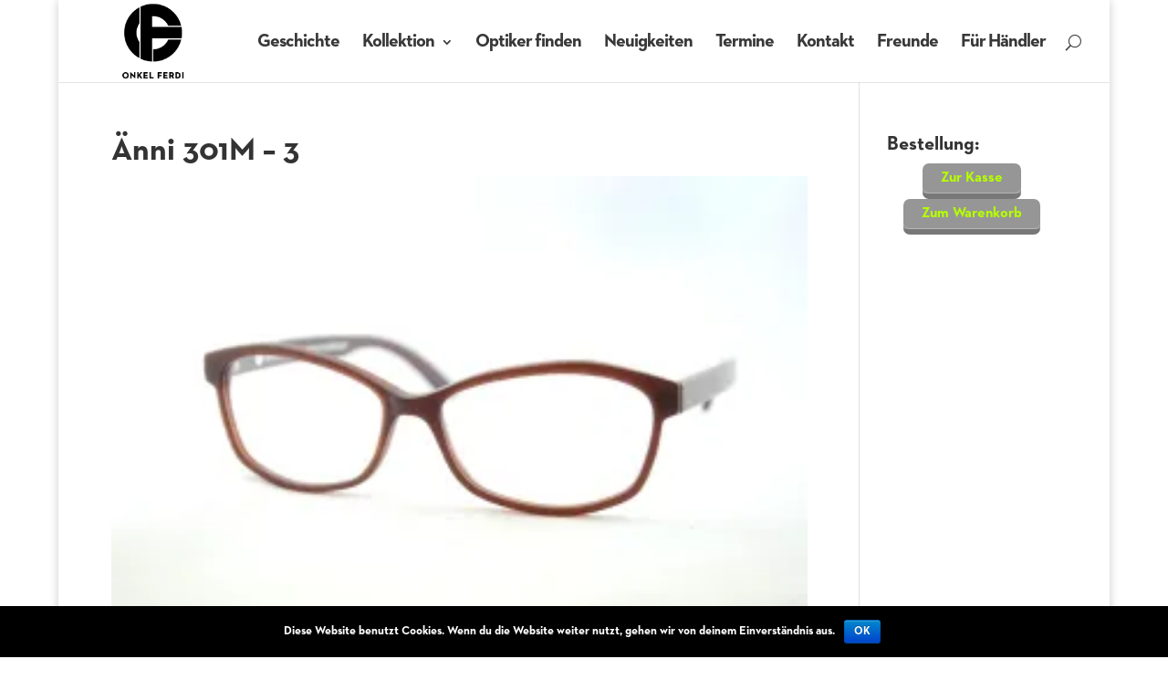

--- FILE ---
content_type: text/html; charset=UTF-8
request_url: https://onkel-ferdi.de/aenni-301m-3/
body_size: 9566
content:
<!DOCTYPE html>
<!--[if IE 6]>
<html id="ie6" lang="de" prefix="og: http://ogp.me/ns#">
<![endif]-->
<!--[if IE 7]>
<html id="ie7" lang="de" prefix="og: http://ogp.me/ns#">
<![endif]-->
<!--[if IE 8]>
<html id="ie8" lang="de" prefix="og: http://ogp.me/ns#">
<![endif]-->
<!--[if !(IE 6) | !(IE 7) | !(IE 8)  ]><!-->
<html lang="de" prefix="og: http://ogp.me/ns#">
<!--<![endif]-->
<head>
	<meta charset="UTF-8" />
			
	<meta http-equiv="X-UA-Compatible" content="IE=edge">
	<link rel="pingback" href="https://onkel-ferdi.de/xmlrpc.php" />

		<!--[if lt IE 9]>
	<script src="https://onkel-ferdi.de/wp-content/themes/Divi/js/html5.js" type="text/javascript"></script>
	<![endif]-->

	<script type="text/javascript">
		document.documentElement.className = 'js';
	</script>

	<script>var et_site_url='https://onkel-ferdi.de';var et_post_id='27817';function et_core_page_resource_fallback(a,b){"undefined"===typeof b&&(b=a.sheet.cssRules&&0===a.sheet.cssRules.length);b&&(a.onerror=null,a.onload=null,a.href?a.href=et_site_url+"/?et_core_page_resource="+a.id+et_post_id:a.src&&(a.src=et_site_url+"/?et_core_page_resource="+a.id+et_post_id))}
</script><title>Änni 301M - 3 - Onkel Ferdi</title>

<!-- This site is optimized with the Yoast SEO plugin v11.0 - https://yoast.com/wordpress/plugins/seo/ -->
<link rel="canonical" href="https://onkel-ferdi.de/aenni-301m-3/" />
<meta property="og:locale" content="de_DE" />
<meta property="og:type" content="article" />
<meta property="og:title" content="Änni 301M - 3 - Onkel Ferdi" />
<meta property="og:url" content="https://onkel-ferdi.de/aenni-301m-3/" />
<meta property="og:site_name" content="Onkel Ferdi" />
<meta property="og:image" content="https://onkel-ferdi.de/wp-content/uploads/2017/06/Änni-301M-3-1024x678.jpg" />
<meta property="og:image:secure_url" content="https://onkel-ferdi.de/wp-content/uploads/2017/06/Änni-301M-3-1024x678.jpg" />
<meta property="og:image:width" content="1024" />
<meta property="og:image:height" content="678" />
<meta name="twitter:card" content="summary" />
<meta name="twitter:title" content="Änni 301M - 3 - Onkel Ferdi" />
<meta name="twitter:image" content="https://onkel-ferdi.de/wp-content/uploads/2017/06/Änni-301M-3.jpg" />
<script type='application/ld+json' class='yoast-schema-graph yoast-schema-graph--main'>{"@context":"https://schema.org","@graph":[{"@type":"WebSite","@id":"https://onkel-ferdi.de/#website","url":"https://onkel-ferdi.de/","name":"Onkel Ferdi","publisher":{"@id":"https://onkel-ferdi.de/#organization"},"potentialAction":{"@type":"SearchAction","target":"https://onkel-ferdi.de/?s={search_term_string}","query-input":"required name=search_term_string"}},{"@type":"WebPage","@id":"https://onkel-ferdi.de/aenni-301m-3/#webpage","url":"https://onkel-ferdi.de/aenni-301m-3/","inLanguage":"de","name":"\u00c4nni 301M - 3 - Onkel Ferdi","isPartOf":{"@id":"https://onkel-ferdi.de/#website"},"datePublished":"2017-06-03T04:33:08+00:00","dateModified":"2017-06-03T04:33:08+00:00"}]}</script>
<!-- / Yoast SEO plugin. -->

<link rel='dns-prefetch' href='//s0.wp.com' />
<link rel='dns-prefetch' href='//secure.gravatar.com' />
<link rel='dns-prefetch' href='//fonts.googleapis.com' />
<link rel='dns-prefetch' href='//s.w.org' />
<link rel="alternate" type="application/rss+xml" title="Onkel Ferdi &raquo; Feed" href="https://onkel-ferdi.de/feed/" />
<link rel="alternate" type="application/rss+xml" title="Onkel Ferdi &raquo; Kommentar-Feed" href="https://onkel-ferdi.de/comments/feed/" />
<link rel="alternate" type="application/rss+xml" title="Onkel Ferdi &raquo; Änni 301M &#8211; 3 Kommentar-Feed" href="https://onkel-ferdi.de/feed/?attachment_id=27817" />
		<script type="text/javascript">
			window._wpemojiSettings = {"baseUrl":"https:\/\/s.w.org\/images\/core\/emoji\/11\/72x72\/","ext":".png","svgUrl":"https:\/\/s.w.org\/images\/core\/emoji\/11\/svg\/","svgExt":".svg","source":{"concatemoji":"https:\/\/onkel-ferdi.de\/wp-includes\/js\/wp-emoji-release.min.js?ver=4.9.26"}};
			!function(e,a,t){var n,r,o,i=a.createElement("canvas"),p=i.getContext&&i.getContext("2d");function s(e,t){var a=String.fromCharCode;p.clearRect(0,0,i.width,i.height),p.fillText(a.apply(this,e),0,0);e=i.toDataURL();return p.clearRect(0,0,i.width,i.height),p.fillText(a.apply(this,t),0,0),e===i.toDataURL()}function c(e){var t=a.createElement("script");t.src=e,t.defer=t.type="text/javascript",a.getElementsByTagName("head")[0].appendChild(t)}for(o=Array("flag","emoji"),t.supports={everything:!0,everythingExceptFlag:!0},r=0;r<o.length;r++)t.supports[o[r]]=function(e){if(!p||!p.fillText)return!1;switch(p.textBaseline="top",p.font="600 32px Arial",e){case"flag":return s([55356,56826,55356,56819],[55356,56826,8203,55356,56819])?!1:!s([55356,57332,56128,56423,56128,56418,56128,56421,56128,56430,56128,56423,56128,56447],[55356,57332,8203,56128,56423,8203,56128,56418,8203,56128,56421,8203,56128,56430,8203,56128,56423,8203,56128,56447]);case"emoji":return!s([55358,56760,9792,65039],[55358,56760,8203,9792,65039])}return!1}(o[r]),t.supports.everything=t.supports.everything&&t.supports[o[r]],"flag"!==o[r]&&(t.supports.everythingExceptFlag=t.supports.everythingExceptFlag&&t.supports[o[r]]);t.supports.everythingExceptFlag=t.supports.everythingExceptFlag&&!t.supports.flag,t.DOMReady=!1,t.readyCallback=function(){t.DOMReady=!0},t.supports.everything||(n=function(){t.readyCallback()},a.addEventListener?(a.addEventListener("DOMContentLoaded",n,!1),e.addEventListener("load",n,!1)):(e.attachEvent("onload",n),a.attachEvent("onreadystatechange",function(){"complete"===a.readyState&&t.readyCallback()})),(n=t.source||{}).concatemoji?c(n.concatemoji):n.wpemoji&&n.twemoji&&(c(n.twemoji),c(n.wpemoji)))}(window,document,window._wpemojiSettings);
		</script>
		<meta content="Divi v.3.0.67" name="generator"/><style type="text/css">
img.wp-smiley,
img.emoji {
	display: inline !important;
	border: none !important;
	box-shadow: none !important;
	height: 1em !important;
	width: 1em !important;
	margin: 0 .07em !important;
	vertical-align: -0.1em !important;
	background: none !important;
	padding: 0 !important;
}
</style>
<link rel='stylesheet' id='cookie-notice-front-css'  href='https://onkel-ferdi.de/wp-content/plugins/cookie-notice/css/front.min.css?ver=4.9.26' type='text/css' media='all' />
<link rel='stylesheet' id='uaf_client_css-css'  href='https://onkel-ferdi.de/wp-content/uploads/useanyfont/uaf.css?ver=1556528335' type='text/css' media='all' />
<link rel='stylesheet' id='ffwd_frontend-css'  href='https://onkel-ferdi.de/wp-content/plugins/wd-facebook-feed/css/ffwd_frontend.css?ver=1.1.8' type='text/css' media='all' />
<link rel='stylesheet' id='ffwd_font-awesome-css'  href='https://onkel-ferdi.de/wp-content/plugins/wd-facebook-feed/css/font-awesome/font-awesome.css?ver=4.4.0' type='text/css' media='all' />
<link rel='stylesheet' id='ffwd_mCustomScrollbar-css'  href='https://onkel-ferdi.de/wp-content/plugins/wd-facebook-feed/css/jquery.mCustomScrollbar.css?ver=1.1.8' type='text/css' media='all' />
<link rel='stylesheet' id='woocommerce-layout-css'  href='https://onkel-ferdi.de/wp-content/plugins/woocommerce/assets/css/woocommerce-layout.css?ver=3.6.7' type='text/css' media='all' />
<link rel='stylesheet' id='woocommerce-smallscreen-css'  href='https://onkel-ferdi.de/wp-content/plugins/woocommerce/assets/css/woocommerce-smallscreen.css?ver=3.6.7' type='text/css' media='only screen and (max-width: 768px)' />
<link rel='stylesheet' id='woocommerce-general-css'  href='https://onkel-ferdi.de/wp-content/plugins/woocommerce/assets/css/woocommerce.css?ver=3.6.7' type='text/css' media='all' />
<style id='woocommerce-inline-inline-css' type='text/css'>
.woocommerce form .form-row .required { visibility: visible; }
</style>
<link rel='stylesheet' id='wpsl-styles-css'  href='https://onkel-ferdi.de/wp-content/plugins/wp-store-locator/css/styles.min.css?ver=2.2.22' type='text/css' media='all' />
<link rel='stylesheet' id='et_monarch-css-css'  href='https://onkel-ferdi.de/wp-content/plugins/monarch/css/style.css?ver=1.4.12' type='text/css' media='all' />
<link rel='stylesheet' id='et-gf-open-sans-css'  href='https://fonts.googleapis.com/css?family=Open+Sans:400,700' type='text/css' media='all' />
<link rel='stylesheet' id='divi-fonts-css'  href='https://fonts.googleapis.com/css?family=Open+Sans:300italic,400italic,600italic,700italic,800italic,400,300,600,700,800&#038;subset=latin,latin-ext' type='text/css' media='all' />
<link rel='stylesheet' id='divi-style-css'  href='https://onkel-ferdi.de/wp-content/themes/Divi/style.css?ver=3.0.67' type='text/css' media='all' />
<link rel='stylesheet' id='wp-members-css'  href='https://onkel-ferdi.de/wp-content/plugins/wp-members/css/generic-no-float.css?ver=3.2.6.1' type='text/css' media='all' />
<!-- Inline jetpack_facebook_likebox -->
<style id='jetpack_facebook_likebox-inline-css' type='text/css'>
.widget_facebook_likebox {
	overflow: hidden;
}

</style>
<link rel='stylesheet' id='et_lb_modules-css'  href='https://onkel-ferdi.de/wp-content/plugins/elegantbuilder/style.css?ver=2.4' type='text/css' media='all' />
<link rel='stylesheet' id='woocommerce-gzd-layout-css'  href='//onkel-ferdi.de/wp-content/plugins/woocommerce-germanized/assets/css/woocommerce-gzd-layout.min.css?ver=2.2.12' type='text/css' media='all' />
<style id='woocommerce-gzd-layout-inline-css' type='text/css'>
.woocommerce-checkout .shop_table { background-color: #eeeeee; } p.woocommerce-shipping-destination { display: none; }
</style>
<link rel='stylesheet' id='dashicons-css'  href='https://onkel-ferdi.de/wp-includes/css/dashicons.min.css?ver=4.9.26' type='text/css' media='all' />
<link rel='stylesheet' id='svi-frontend-css'  href='https://onkel-ferdi.de/wp-content/plugins/smart-variations-images/assets/css/frontend.css?ver=4.0.24' type='text/css' media='all' />
<link rel='stylesheet' id='surbma-divi-extra-styles-css'  href='https://onkel-ferdi.de/wp-content/plugins/surbma-divi-extras/css/surbma-divi-extras.css?ver=3.2.2' type='text/css' media='all' />
<style id='surbma-divi-extra-styles-inline-css' type='text/css'>
#main-header .featured-menu a,#main-header .featured-menu a:hover{background-color:#b5ff00 !important;}@media only screen and (min-width:981px){body.et_header_style_left #et-top-navigation{padding-top:23px;}#main-header:not(.et-fixed-header) #top-menu .featured-menu>a{margin-bottom:23px;}body.et_header_style_left .et-fixed-header #et-top-navigation{margin:43px 0;}}@media all and (max-width:980px){.et_header_style_left #logo, .et_header_style_split #logo {max-height:100%;}}
</style>
<link rel='stylesheet' id='jetpack_css-css'  href='https://onkel-ferdi.de/wp-content/plugins/jetpack/css/jetpack.css?ver=5.7.5' type='text/css' media='all' />
<script type='text/javascript' src='https://onkel-ferdi.de/wp-includes/js/jquery/jquery.js?ver=1.12.4'></script>
<script type='text/javascript' src='https://onkel-ferdi.de/wp-includes/js/jquery/jquery-migrate.min.js?ver=1.4.1'></script>
<script type='text/javascript'>
/* <![CDATA[ */
var cnArgs = {"ajaxurl":"https:\/\/onkel-ferdi.de\/wp-admin\/admin-ajax.php","hideEffect":"fade","onScroll":"","onScrollOffset":"100","onClick":"","cookieName":"cookie_notice_accepted","cookieValue":"true","cookieTime":"2592000","cookiePath":"\/","cookieDomain":"","redirection":"","cache":"1","refuse":"no","revoke_cookies":"0","revoke_cookies_opt":"automatic","secure":"1"};
/* ]]> */
</script>
<script type='text/javascript' src='https://onkel-ferdi.de/wp-content/plugins/cookie-notice/js/front.min.js?ver=1.2.49'></script>
<script type='text/javascript'>
/* <![CDATA[ */
var ffwd_frontend_text = {"comment_reply":"Antworten","view":"Siehe","more_comments":"weitere Kommentare","year":"Jahr","years":"Jahre","hour":"Stunde","hours":"Std.","months":"Monaten","month":"Monat","weeks":"Wochen","week":"Woche","days":"Tage","day":"Tag","minutes":"Protokoll","minute":"Minute","seconds":"Sekunden","second":"zweite","ago":"vor","ajax_url":"https:\/\/onkel-ferdi.de\/wp-admin\/admin-ajax.php","and":"und","others":"andere"};
/* ]]> */
</script>
<script type='text/javascript' src='https://onkel-ferdi.de/wp-content/plugins/wd-facebook-feed/js/ffwd_frontend.js?ver=1.1.8'></script>
<script type='text/javascript' src='https://onkel-ferdi.de/wp-content/plugins/wd-facebook-feed/js/jquery.mobile.js?ver=1.1.8'></script>
<script type='text/javascript' src='https://onkel-ferdi.de/wp-content/plugins/wd-facebook-feed/js/jquery.mCustomScrollbar.concat.min.js?ver=1.1.8'></script>
<script type='text/javascript' src='https://onkel-ferdi.de/wp-content/plugins/wd-facebook-feed/js/jquery.fullscreen-0.4.1.js?ver=0.4.1'></script>
<script type='text/javascript'>
/* <![CDATA[ */
var ffwd_objectL10n = {"ffwd_field_required":"field is required.","ffwd_mail_validation":"This is not a valid email address.","ffwd_search_result":"There are no images matching your search."};
/* ]]> */
</script>
<script type='text/javascript' src='https://onkel-ferdi.de/wp-content/plugins/wd-facebook-feed/js/ffwd_gallery_box.js?ver=1.1.8'></script>
<link rel='https://api.w.org/' href='https://onkel-ferdi.de/wp-json/' />
<link rel="EditURI" type="application/rsd+xml" title="RSD" href="https://onkel-ferdi.de/xmlrpc.php?rsd" />
<link rel="wlwmanifest" type="application/wlwmanifest+xml" href="https://onkel-ferdi.de/wp-includes/wlwmanifest.xml" /> 
<meta name="generator" content="WordPress 4.9.26" />
<meta name="generator" content="WooCommerce 3.6.7" />
<link rel='shortlink' href='https://wp.me/a89iAz-7eF' />
<link rel="alternate" type="application/json+oembed" href="https://onkel-ferdi.de/wp-json/oembed/1.0/embed?url=https%3A%2F%2Fonkel-ferdi.de%2Faenni-301m-3%2F" />
<link rel="alternate" type="text/xml+oembed" href="https://onkel-ferdi.de/wp-json/oembed/1.0/embed?url=https%3A%2F%2Fonkel-ferdi.de%2Faenni-301m-3%2F&#038;format=xml" />
<style type="text/css" id="et-social-custom-css">
				
			</style>
<link rel='dns-prefetch' href='//i0.wp.com'/>
<link rel='dns-prefetch' href='//i1.wp.com'/>
<link rel='dns-prefetch' href='//i2.wp.com'/>
<style type='text/css'>img#wpstats{display:none}</style><meta name="viewport" content="width=device-width, initial-scale=1.0, maximum-scale=1.0, user-scalable=0" />	<noscript><style>.woocommerce-product-gallery{ opacity: 1 !important; }</style></noscript>
	<!-- Piwik -->
<script type="text/javascript">
  var _paq = _paq || [];
  // tracker methods like "setCustomDimension" should be called before "trackPageView"
  _paq.push(["setDocumentTitle", document.domain + "/" + document.title]);
  _paq.push(["setCookieDomain", "*.onkel-ferdi.de"]);
  _paq.push(['trackPageView']);
  _paq.push(['enableLinkTracking']);
  (function() {
    var u="//piwik.klickandeasy.de/";
    _paq.push(['setTrackerUrl', u+'piwik.php']);
    _paq.push(['setSiteId', '7']);
    var d=document, g=d.createElement('script'), s=d.getElementsByTagName('script')[0];
    g.type='text/javascript'; g.async=true; g.defer=true; g.src=u+'piwik.js'; s.parentNode.insertBefore(g,s);
  })();
</script>
<noscript><p><img src="//piwik.klickandeasy.de/piwik.php?idsite=7&rec=1" style="border:0;" alt="" /></p></noscript>
<!-- End Piwik Code --><style type="text/css" id="custom-background-css">
body.custom-background { background-color: #ffffff; }
</style>
<!-- Piwik -->
<script type="text/javascript">
  var _paq = _paq || [];
  // tracker methods like "setCustomDimension" should be called before "trackPageView"
  _paq.push(['trackPageView']);
_paq.push(['trackAllContentImpressions']);
  _paq.push(['enableLinkTracking']);
  (function() {
    var u="//piwik.klickandeasy.de/";
    _paq.push(['setTrackerUrl', u+'piwik.php']);
    _paq.push(['setSiteId', '7']);
    var d=document, g=d.createElement('script'), s=d.getElementsByTagName('script')[0];
    g.type='text/javascript'; g.async=true; g.defer=true; g.src=u+'piwik.js'; s.parentNode.insertBefore(g,s);
  })();
</script>
<!-- End Piwik Code --><link rel="icon" href="https://i0.wp.com/onkel-ferdi.de/wp-content/uploads/2016/12/cropped-OF-Logo_bk_842_595.png?fit=32%2C32&#038;ssl=1" sizes="32x32" />
<link rel="icon" href="https://i0.wp.com/onkel-ferdi.de/wp-content/uploads/2016/12/cropped-OF-Logo_bk_842_595.png?fit=192%2C192&#038;ssl=1" sizes="192x192" />
<link rel="apple-touch-icon-precomposed" href="https://i0.wp.com/onkel-ferdi.de/wp-content/uploads/2016/12/cropped-OF-Logo_bk_842_595.png?fit=180%2C180&#038;ssl=1" />
<meta name="msapplication-TileImage" content="https://i0.wp.com/onkel-ferdi.de/wp-content/uploads/2016/12/cropped-OF-Logo_bk_842_595.png?fit=270%2C270&#038;ssl=1" />
<link rel="stylesheet" id="et-divi-customizer-global-cached-inline-styles" href="https://onkel-ferdi.de/wp-content/cache/et/global/et-divi-customizer-global-1768717938447.min.css" onerror="et_core_page_resource_fallback(this, true)" onload="et_core_page_resource_fallback(this)" /></head>
<body class="attachment attachment-template-default single single-attachment postid-27817 attachmentid-27817 attachment-jpeg custom-background cookies-not-set et_divi_builder woocommerce-no-js et_monarch et_pb_button_helper_class et_fullwidth_nav et_non_fixed_nav et_boxed_layout et_show_nav osx et_pb_gutters3 et_primary_nav_dropdown_animation_flip et_secondary_nav_dropdown_animation_fade et_pb_footer_columns4 et_header_style_left et_right_sidebar et_divi_theme">
	<div id="page-container">

	
	
		<header id="main-header" data-height-onload="75">
			<div class="container clearfix et_menu_container">
							<div class="logo_container">
					<span class="logo_helper"></span>
					<a href="https://onkel-ferdi.de/">
						<img src="https://onkel-ferdi.de/wp-content/uploads/2016/12/of_logo_blk_200-1.png" alt="Onkel Ferdi" id="logo" data-height-percentage="100" />
					</a>
				</div>
				<div id="et-top-navigation" data-height="75" data-fixed-height="115">
											<nav id="top-menu-nav">
						<ul id="top-menu" class="nav"><li id="menu-item-69" class="menu-item menu-item-type-post_type menu-item-object-page menu-item-69"><a href="https://onkel-ferdi.de/geschichte/">Geschichte</a></li>
<li id="menu-item-29021" class="menu-item menu-item-type-custom menu-item-object-custom menu-item-has-children menu-item-29021"><a>Kollektion</a>
<ul class="sub-menu">
	<li id="menu-item-29019" class="menu-item menu-item-type-post_type menu-item-object-page menu-item-29019"><a href="https://onkel-ferdi.de/acetatportrait/">Acetat</a></li>
	<li id="menu-item-29020" class="menu-item menu-item-type-post_type menu-item-object-page menu-item-29020"><a href="https://onkel-ferdi.de/metallportrait/">Metall</a></li>
</ul>
</li>
<li id="menu-item-64" class="menu-item menu-item-type-post_type menu-item-object-page menu-item-64"><a href="https://onkel-ferdi.de/shopfinder/">Optiker finden</a></li>
<li id="menu-item-65" class="menu-item menu-item-type-post_type menu-item-object-page menu-item-65"><a href="https://onkel-ferdi.de/aktuelles/">Neuigkeiten</a></li>
<li id="menu-item-29913" class="menu-item menu-item-type-post_type menu-item-object-page menu-item-29913"><a href="https://onkel-ferdi.de/termine/">Termine</a></li>
<li id="menu-item-68" class="menu-item menu-item-type-post_type menu-item-object-page menu-item-68"><a href="https://onkel-ferdi.de/kontakt/">Kontakt</a></li>
<li id="menu-item-28037" class="menu-item menu-item-type-post_type menu-item-object-page menu-item-28037"><a href="https://onkel-ferdi.de/ferdis-freunde/">Freunde</a></li>
<li id="menu-item-29053" class="menu-item menu-item-type-post_type menu-item-object-page menu-item-29053"><a href="https://onkel-ferdi.de/haendler/">Für Händler</a></li>
</ul>						</nav>
					
					<a href="https://onkel-ferdi.de/warenkorb/" class="et-cart-info">
				<span></span>
			</a>
					
										<div id="et_top_search">
						<span id="et_search_icon"></span>
					</div>
					
					<div id="et_mobile_nav_menu">
				<div class="mobile_nav closed">
					<span class="select_page">Seite auswählen</span>
					<span class="mobile_menu_bar mobile_menu_bar_toggle"></span>
				</div>
			</div>				</div> <!-- #et-top-navigation -->
			</div> <!-- .container -->
			<div class="et_search_outer">
				<div class="container et_search_form_container">
					<form role="search" method="get" class="et-search-form" action="https://onkel-ferdi.de/">
					<input type="search" class="et-search-field" placeholder="Suchen &hellip;" value="" name="s" title="Suchen nach:" />					</form>
					<span class="et_close_search_field"></span>
				</div>
			</div>
		</header> <!-- #main-header -->

		<div id="et-main-area">

<div id="main-content">
		<div class="container">
		<div id="content-area" class="clearfix">
			<div id="left-area">
											<article id="post-27817" class="et_pb_post post-27817 attachment type-attachment status-inherit hentry">
											<div class="et_post_meta_wrapper">
							<h1 class="entry-title">Änni 301M &#8211; 3</h1>

						<img src="https://i2.wp.com/onkel-ferdi.de/wp-content/uploads/2017/06/Änni-301M-3.jpg?fit=300%2C199&#038;ssl=1" alt='Änni 301M &#8211; 3' width='1080' height='675' />
												</div> <!-- .et_post_meta_wrapper -->
				
					<div class="entry-content">
					<p class="attachment"><a href='https://i2.wp.com/onkel-ferdi.de/wp-content/uploads/2017/06/Änni-301M-3.jpg?ssl=1'><img width="300" height="199" src="https://i2.wp.com/onkel-ferdi.de/wp-content/uploads/2017/06/Änni-301M-3.jpg?fit=300%2C199&amp;ssl=1" class="attachment-medium size-medium" alt="" srcset="https://i2.wp.com/onkel-ferdi.de/wp-content/uploads/2017/06/Änni-301M-3.jpg?w=2464&amp;ssl=1 2464w, https://i2.wp.com/onkel-ferdi.de/wp-content/uploads/2017/06/Änni-301M-3.jpg?resize=300%2C199&amp;ssl=1 300w, https://i2.wp.com/onkel-ferdi.de/wp-content/uploads/2017/06/Änni-301M-3.jpg?resize=768%2C509&amp;ssl=1 768w, https://i2.wp.com/onkel-ferdi.de/wp-content/uploads/2017/06/Änni-301M-3.jpg?resize=1024%2C678&amp;ssl=1 1024w, https://i2.wp.com/onkel-ferdi.de/wp-content/uploads/2017/06/Änni-301M-3.jpg?resize=1080%2C715&amp;ssl=1 1080w, https://i2.wp.com/onkel-ferdi.de/wp-content/uploads/2017/06/Änni-301M-3.jpg?resize=150%2C99&amp;ssl=1 150w, https://i2.wp.com/onkel-ferdi.de/wp-content/uploads/2017/06/Änni-301M-3.jpg?w=2160&amp;ssl=1 2160w" sizes="(max-width: 300px) 100vw, 300px" data-attachment-id="27817" data-permalink="https://onkel-ferdi.de/aenni-301m-3/" data-orig-file="https://i2.wp.com/onkel-ferdi.de/wp-content/uploads/2017/06/Änni-301M-3.jpg?fit=2464%2C1632&amp;ssl=1" data-orig-size="2464,1632" data-comments-opened="1" data-image-meta="{&quot;aperture&quot;:&quot;0&quot;,&quot;credit&quot;:&quot;Picasa&quot;,&quot;camera&quot;:&quot;&quot;,&quot;caption&quot;:&quot;&quot;,&quot;created_timestamp&quot;:&quot;1486648693&quot;,&quot;copyright&quot;:&quot;&quot;,&quot;focal_length&quot;:&quot;0&quot;,&quot;iso&quot;:&quot;0&quot;,&quot;shutter_speed&quot;:&quot;0&quot;,&quot;title&quot;:&quot;&quot;,&quot;orientation&quot;:&quot;0&quot;}" data-image-title="Änni 301M &#8211; 3" data-image-description="" data-medium-file="https://i2.wp.com/onkel-ferdi.de/wp-content/uploads/2017/06/Änni-301M-3.jpg?fit=300%2C199&amp;ssl=1" data-large-file="https://i2.wp.com/onkel-ferdi.de/wp-content/uploads/2017/06/Änni-301M-3.jpg?fit=1024%2C678&amp;ssl=1" /></a></p>
					</div> <!-- .entry-content -->
					<div class="et_post_meta_wrapper">
					
					
										</div> <!-- .et_post_meta_wrapper -->
				</article> <!-- .et_pb_post -->

						</div> <!-- #left-area -->

				<div id="sidebar">
		<div id="shortcodes-ultimate-2" class="et_pb_widget shortcodes-ultimate"><h4 class="widgettitle">Bestellung:</h4><div class="textwidget"><div class="su-button-center"><a href="http://onkel-ferdi.de/kasse/" class="su-button su-button-style-3d" style="color:#b5ff00;background-color:#969696;border-color:#787878;border-radius:7px;-moz-border-radius:7px;-webkit-border-radius:7px" target="_self"><span style="color:#b5ff00;padding:0px 20px;font-size:16px;line-height:32px;border-color:#b6b6b6;border-radius:7px;-moz-border-radius:7px;-webkit-border-radius:7px;text-shadow:none;-moz-text-shadow:none;-webkit-text-shadow:none"> Zur Kasse</span></a></div>


<div class="su-button-center"><a href="https://onkel-ferdi.de/warenkorb/" class="su-button su-button-style-3d" style="color:#b5ff00;background-color:#969696;border-color:#787878;border-radius:7px;-moz-border-radius:7px;-webkit-border-radius:7px" target="_self"><span style="color:#b5ff00;padding:0px 20px;font-size:16px;line-height:32px;border-color:#b6b6b6;border-radius:7px;-moz-border-radius:7px;-webkit-border-radius:7px;text-shadow:none;-moz-text-shadow:none;-webkit-text-shadow:none"> Zum Warenkorb</span></a></div></div></div> <!-- end .et_pb_widget -->	</div> <!-- end #sidebar -->
		</div> <!-- #content-area -->
	</div> <!-- .container -->
	</div> <!-- #main-content -->


	<span class="et_pb_scroll_top et-pb-icon"></span>


			<footer id="main-footer">
				
<div class="container">
	<div id="footer-widgets" class="clearfix">
	<div class="footer-widget"><div id="top-posts-3" class="fwidget et_pb_widget widget_top-posts"><h4 class="title">Top 5</h4><ul>				<li>
										<a href="https://onkel-ferdi.de/termine/" class="bump-view" data-bump-view="tp">
						Termine					</a>
									</li>
			</ul></div> <!-- end .fwidget --></div> <!-- end .footer-widget --><div class="footer-widget"><div id="text-2" class="fwidget et_pb_widget widget_text"><h4 class="title">Kontakt</h4>			<div class="textwidget"><p>Optibonus GmbH<br />
Störyer Straße 9<br />
31167 Bockenem<br />
Tel.: +49 5067 839 4385</p>
</div>
		</div> <!-- end .fwidget --></div> <!-- end .footer-widget --><div class="footer-widget"><div id="nav_menu-7" class="fwidget et_pb_widget widget_nav_menu"><h4 class="title">Impressum &#038; Datenschutz</h4><div class="menu-impressum-container"><ul id="menu-impressum" class="menu"><li id="menu-item-29819" class="menu-item menu-item-type-post_type menu-item-object-page menu-item-29819"><a href="https://onkel-ferdi.de/datenschutzerklaerung/">Datenschutzerklärung</a></li>
<li id="menu-item-29824" class="menu-item menu-item-type-post_type menu-item-object-page menu-item-29824"><a href="https://onkel-ferdi.de/cookie-policy/">Cookie Policy</a></li>
<li id="menu-item-29825" class="menu-item menu-item-type-post_type menu-item-object-page menu-item-29825"><a href="https://onkel-ferdi.de/widerrufsrecht-widerrufsformular/">Widerrufsrecht &#038; Widerrufsformular</a></li>
<li id="menu-item-28068" class="menu-item menu-item-type-post_type menu-item-object-page menu-item-28068"><a href="https://onkel-ferdi.de/impressum/">Impressum</a></li>
<li id="menu-item-28069" class="menu-item menu-item-type-post_type menu-item-object-page menu-item-28069"><a href="https://onkel-ferdi.de/kontakt/">Kontakt</a></li>
<li id="menu-item-28981" class="menu-item menu-item-type-post_type menu-item-object-page menu-item-28981"><a href="https://onkel-ferdi.de/allgemeine-geschaeftsbedingungen/">Allgemeine Geschäftsbedingungen</a></li>
</ul></div></div> <!-- end .fwidget --></div> <!-- end .footer-widget --><div class="footer-widget last"><div id="meta-5" class="fwidget et_pb_widget widget_meta"><h4 class="title">Verwaltung</h4>			<ul>
			<li><a rel="nofollow" href="https://onkel-ferdi.de/wp-login.php?action=register">Registrieren</a></li>			<li><a rel="nofollow" href="https://onkel-ferdi.de/wp-login.php">Anmelden</a></li>
			<li><a href="https://onkel-ferdi.de/feed/">Beitrags-Feed (<abbr title="Really Simple Syndication">RSS</abbr>)</a></li>
			<li><a href="https://onkel-ferdi.de/comments/feed/">Kommentare als <abbr title="Really Simple Syndication">RSS</abbr></a></li>
			<li><a href="https://de.wordpress.org/" title="Powered by WordPress, state-of-the-art semantic personal publishing platform.">WordPress.org</a></li>			</ul>
			</div> <!-- end .fwidget --></div> <!-- end .footer-widget -->	</div> <!-- #footer-widgets -->
</div>	<!-- .container -->

		
				<div id="footer-bottom">
					<div class="container clearfix">
									</div>	<!-- .container -->
				</div>
			</footer> <!-- #main-footer -->
		</div> <!-- #et-main-area -->


	</div> <!-- #page-container -->

		<div style="display:none">
	</div>
	<script type="text/javascript">
		var c = document.body.className;
		c = c.replace(/woocommerce-no-js/, 'woocommerce-js');
		document.body.className = c;
	</script>
	<script>
jQuery(function($){
    $('.et_pb_accordion .et_pb_toggle_open').addClass('et_pb_toggle_close').removeClass('et_pb_toggle_open');

    $('.et_pb_accordion .et_pb_toggle').click(function() {
      $this = $(this);
      setTimeout(function(){
         $this.closest('.et_pb_accordion').removeClass('et_pb_accordion_toggling');
      },700);
    });
});
</script><link rel='stylesheet' id='su-shortcodes-css'  href='https://onkel-ferdi.de/wp-content/plugins/shortcodes-ultimate/includes/css/shortcodes.css?ver=5.3.0' type='text/css' media='all' />
<link rel='stylesheet' id='et-builder-googlefonts-css'  href='https://fonts.googleapis.com/css?family=Droid+Serif:400,400italic,700,700italic&#038;subset=latin' type='text/css' media='all' />
<script type='text/javascript' src='https://onkel-ferdi.de/wp-content/plugins/jetpack/_inc/build/photon/photon.min.js?ver=20130122'></script>
<script type='text/javascript' src='https://s0.wp.com/wp-content/js/devicepx-jetpack.js?ver=202604'></script>
<script type='text/javascript' src='https://onkel-ferdi.de/wp-content/plugins/woocommerce/assets/js/jquery-blockui/jquery.blockUI.min.js?ver=2.70'></script>
<script type='text/javascript' src='https://onkel-ferdi.de/wp-content/plugins/woocommerce/assets/js/js-cookie/js.cookie.min.js?ver=2.1.4'></script>
<script type='text/javascript'>
/* <![CDATA[ */
var woocommerce_params = {"ajax_url":"\/wp-admin\/admin-ajax.php","wc_ajax_url":"\/?wc-ajax=%%endpoint%%"};
/* ]]> */
</script>
<script type='text/javascript' src='https://onkel-ferdi.de/wp-content/plugins/woocommerce/assets/js/frontend/woocommerce.min.js?ver=3.6.7'></script>
<script type='text/javascript'>
/* <![CDATA[ */
var wc_cart_fragments_params = {"ajax_url":"\/wp-admin\/admin-ajax.php","wc_ajax_url":"\/?wc-ajax=%%endpoint%%","cart_hash_key":"wc_cart_hash_ec5c75105b2168a506ad07699e07ceb1","fragment_name":"wc_fragments_ec5c75105b2168a506ad07699e07ceb1","request_timeout":"5000"};
/* ]]> */
</script>
<script type='text/javascript' src='https://onkel-ferdi.de/wp-content/plugins/woocommerce/assets/js/frontend/cart-fragments.min.js?ver=3.6.7'></script>
<script type='text/javascript' src='https://onkel-ferdi.de/wp-content/plugins/monarch/js/idle-timer.min.js?ver=1.4.12'></script>
<script type='text/javascript'>
/* <![CDATA[ */
var monarchSettings = {"ajaxurl":"https:\/\/onkel-ferdi.de\/wp-admin\/admin-ajax.php","pageurl":"https:\/\/onkel-ferdi.de\/aenni-301m-3\/","stats_nonce":"f66b58ff12","share_counts":"f8d4d1aeb8","follow_counts":"365f9962ac","total_counts":"3b304474f0","media_single":"e35db9c4a9","media_total":"00554cf18d","generate_all_window_nonce":"9d76654c67","no_img_message":"No images available for sharing on this page"};
/* ]]> */
</script>
<script type='text/javascript' src='https://onkel-ferdi.de/wp-content/plugins/monarch/js/custom.js?ver=1.4.12'></script>
<script type='text/javascript' src='https://secure.gravatar.com/js/gprofiles.js?ver=2026Janaa'></script>
<script type='text/javascript'>
/* <![CDATA[ */
var WPGroHo = {"my_hash":""};
/* ]]> */
</script>
<script type='text/javascript' src='https://onkel-ferdi.de/wp-content/plugins/jetpack/modules/wpgroho.js?ver=4.9.26'></script>
<script type='text/javascript' src='https://onkel-ferdi.de/wp-includes/js/comment-reply.min.js?ver=4.9.26'></script>
<script type='text/javascript'>
/* <![CDATA[ */
var et_shortcodes_strings = {"previous":"Vorherige","next":"N\u00e4chste"};
var et_pb_custom = {"ajaxurl":"https:\/\/onkel-ferdi.de\/wp-admin\/admin-ajax.php","images_uri":"https:\/\/onkel-ferdi.de\/wp-content\/themes\/Divi\/images","builder_images_uri":"https:\/\/onkel-ferdi.de\/wp-content\/themes\/Divi\/includes\/builder\/images","et_frontend_nonce":"655448a36d","subscription_failed":"Bitte \u00fcberpr\u00fcfen Sie die Felder unten aus, um sicherzustellen, dass Sie die richtigen Informationen eingegeben.","et_ab_log_nonce":"8e355cc07c","fill_message":"Bitte f\u00fcllen Sie die folgenden Felder aus:","contact_error_message":"Bitte folgende Fehler beheben:","invalid":"Ung\u00fcltige E-Mail","captcha":"Captcha","prev":"Vorherige","previous":"Vorherige","next":"Weiter","wrong_captcha":"Sie haben die falsche Zahl im Captcha eingegeben.","is_builder_plugin_used":"","ignore_waypoints":"no","is_divi_theme_used":"1","widget_search_selector":".widget_search","is_ab_testing_active":"","page_id":"27817","unique_test_id":"","ab_bounce_rate":"5","is_cache_plugin_active":"yes","is_shortcode_tracking":""}; var su_magnific_popup = {"close":"Schlie\u00dfen (Esc)","loading":"Wird geladen...","prev":"Zur\u00fcck (linke Pfeiltaste)","next":"Vor (rechte Pfeiltaste)","counter":"%curr% von %total%","error":"Laden des Links fehlgeschlagen. <a href=\"%url%\" target=\"_blank\"><u>Link \u00f6ffnen<\/u><\/a>."};
/* ]]> */
</script>
<script type='text/javascript' src='https://onkel-ferdi.de/wp-content/themes/Divi/js/custom.min.js?ver=3.0.67'></script>
<script type='text/javascript'>
/* <![CDATA[ */
var jpfbembed = {"appid":"249643311490","locale":"de_DE"};
/* ]]> */
</script>
<script type='text/javascript' src='https://onkel-ferdi.de/wp-content/plugins/jetpack/_inc/build/facebook-embed.min.js'></script>
<script type='text/javascript' src='https://onkel-ferdi.de/wp-content/plugins/jetpack/_inc/build/twitter-timeline.min.js?ver=4.0.0'></script>
<script type='text/javascript' src='https://onkel-ferdi.de/wp-content/plugins/divi-builder/core/admin/js/common.js?ver=3.22.7'></script>
<script type='text/javascript' src='https://onkel-ferdi.de/wp-content/plugins/smart-variations-images/assets/js/vendor.min.js?ver=1556528234'></script>
<script type='text/javascript'>
/* <![CDATA[ */
var wcsvi = {"data":{"version":"4.0.24","rtl":false,"template":"Divi","flatsome":false,"lens":false,"lens_containlenszoom":true,"lens_mobiledisabled":false,"lightbox":false,"lightbox_enabled":"main","lightbox_icon":false,"lightbox_share":false,"lightbox_close":true,"lightbox_controls":true,"lightbox_zoom":false,"lightbox_counter":false,"lightbox_fullScreen":false,"columns":"4","hidden_thumb":false}};
/* ]]> */
</script>
<script type='text/javascript' src='https://onkel-ferdi.de/wp-content/plugins/smart-variations-images/assets/js/frontend.min.js?ver=1556528234'></script>
<script type='text/javascript' src='https://onkel-ferdi.de/wp-includes/js/wp-embed.min.js?ver=4.9.26'></script>
<script type='text/javascript' src='https://stats.wp.com/e-202604.js' async defer></script>
<script type='text/javascript'>
	_stq = window._stq || [];
	_stq.push([ 'view', {v:'ext',j:'1:5.7.5',blog:'120427099',post:'27817',tz:'1',srv:'onkel-ferdi.de'} ]);
	_stq.push([ 'clickTrackerInit', '120427099', '27817' ]);
</script>

		<!-- Cookie Notice plugin v1.2.49 by Digital Factory https://dfactory.eu/ -->
		<div id="cookie-notice" role="banner" class="cookie-notice-hidden cookie-revoke-hidden cn-position-bottom" aria-label="Cookie Notice" style="background-color: #000;"><div class="cookie-notice-container" style="color: #fff;"><span id="cn-notice-text" class="cn-text-container">Diese Website benutzt Cookies. Wenn du die Website weiter nutzt, gehen wir von deinem Einverständnis aus.</span><span id="cn-notice-buttons" class="cn-buttons-container"><a href="#" id="cn-accept-cookie" data-cookie-set="accept" class="cn-set-cookie cn-button bootstrap button">OK</a></span></div>
			
		</div>
		<!-- / Cookie Notice plugin --></body>
</html>

--- FILE ---
content_type: text/css
request_url: https://onkel-ferdi.de/wp-content/uploads/useanyfont/uaf.css?ver=1556528335
body_size: 147
content:
			@font-face {
				font-family: 'neutraface2';
				font-style: normal;
				src: url('/wp-content/uploads/useanyfont/170713022645Neutraface2.eot');
				src: local('neutraface2'), url('/wp-content/uploads/useanyfont/170713022645Neutraface2.eot') format('embedded-opentype'), url('/wp-content/uploads/useanyfont/170713022645Neutraface2.woff') format('woff');
			}
            
            .neutraface2{font-family: 'neutraface2' !important;}
            
						body, h1, h2, h3, h4, h5, h6, p, blockquote, li, a{
					font-family: 'neutraface2' !important;
				}
						body, h1, h2, h3, h4, h5, h6, p, blockquote, li, a{
					font-family: 'neutraface2' !important;
				}
		

--- FILE ---
content_type: text/css
request_url: https://onkel-ferdi.de/wp-content/plugins/woocommerce-germanized/assets/css/woocommerce-gzd-layout.min.css?ver=2.2.12
body_size: 623
content:
.cart_totals .wc-gzd-additional-wrapper,.entry-content .woocommerce .checkout-btn-wrap,.shop_table .product-name-inner tr td:last-child{text-align:right}.product_list_widget .wc-gzd-additional-info,.products .wc-gzd-additional-info{font-size:.8em;margin:.7rem 0;padding:0}.product_list_widget .wc-gzd-additional-info,.product_list_widget p.price-unit{margin:.2rem 0;line-height:1.8em}.product_list_widget .wc-gzd-additional-info a{display:inline!important}.product_list_widget .price-unit,.products .product .price-unit{font-size:.8em}.product_list_widget .price-unit{margin-bottom:.7em}#order_review .blockMsg{line-height:1.5em}.wc-gzd-small-business-includes-tax{display:inline!important;font-size:.9em;padding-left:3px}.wc-gzd-parcel-finder-open-button{display:inline;margin-left:5px}.wc-gzd-item-desc p{font-size:.9em}#order_review .legal{text-align:left;padding:0 1em 0 0;float:left}.cart_totals .wc-gzd-additional-wrapper,.entry-content .woocommerce .checkout-btn-wrap,.shop_table .product-name-inner tr td:last-child{text-align:right}#order_review .legal label{display:inline}.woocommerce-checkout .shop_table{background-color:#EEE}.includes_tax,.tax_label{display:none!important}#order_review_heading{display:none}.woocommerce-checkout .shop_table tr td p{margin-bottom:0}.woocommerce-checkout .shop_table td,.woocommerce-checkout .shop_table th{line-height:1.5}.shop_table .product-name-inner,.shop_table .product-name-inner tr td{border:none;padding:0;margin:0}.cart_totals p.wc-gzd-additional-info{font-size:.8em;width:60%;border-top:1px solid #CCC;padding-top:.5rem;display:inline-block}.entry-content .woocommerce #payment{margin-bottom:1em}.woocommerce #payment .wc-terms-and-conditions{display:none!important}.woocommerce-checkout p.direct-debit-checkbox{display:none}.unit-price-cart{font-size:.9em;display:block;margin-top:5px}.products .wc-gzd-additional-info{font-size:.8em;margin:.7rem 0;padding:0}.products .product .price-unit{font-size:.8em}.wc-gzd-item-desc p,p.footer-info{font-size:.9em}.product p.wc-gzd-additional-info{margin-bottom:.5rem;font-size:.9em;clear:left}.product .product_meta{margin-top:1rem}p.footer-info{text-align:center;padding-bottom:.5rem}.wc-gzd-edit-data-notice{background:#EEE;display:inline-block;padding:1em}.wc-gzd-edit-data-notice p.wc-gzd-info{margin:0;padding:0}table.product-details-inner{table-layout:fixed;margin:0;padding:0}table.product-details-inner,table.product-details-inner td,table.product-details-inner tr{padding-top:0;padding-bottom:0;margin-top:0;margin-bottom:0;border:none;background:0 0}table.product-details-inner tr td:last-child{text-align:right}.wc-gzd-product-name-left,.wc-gzd-product-name-right{float:left}.wc-gzd-product-name-left{max-width:15%;margin-right:1em}#eKomiSeal_default img{width:100%!important;height:100%!important}

--- FILE ---
content_type: text/css
request_url: https://onkel-ferdi.de/wp-content/plugins/smart-variations-images/assets/css/frontend.css?ver=4.0.24
body_size: 1328
content:
.cd-quick-view .cd-svislider-wrapper{position:relative;display:block;float:left;width:480px;height:596px;max-width:100%}.svi-woocommerce-product-gallery{min-height:1px;z-index:1}.whitespacesvi{height:1px}@keyframes fadeIn{0%{opacity:0}to{opacity:1}}.woosvi_strap{position:relative;opacity:0}.woosvi_strap img:hover{cursor:pointer}.woosvi_strap.svi-loaded{animation:fadeIn .15s ease-in-out .5s 1 forwards}span.sviLigthgallery{position:absolute;z-index:1010;right:4%;top:4%;font-size:16px;cursor:pointer;border:3px dashed;width:20px;height:20px}span.sviLigthgallery:hover{-webkit-transition:opacity .2s ease-in;-moz-transition:opacity .2s ease-in;-o-transition:opacity .2s ease-in;opacity:.5}.woosvi_strap.sviflex>.sviproslider,.woosvi_strap.sviflex>.svistatic{display:-ms-flex;display:flex;flex-direction:row;flex-wrap:wrap;justify-content:space-between}.sviflex-l>.sviproslider .gallery-thumbs,.sviflex-l>.svistatic .svi-thumbsection{order:1;flex-basis:15%}.sviflex-l>.sviproslider .gallery-top,.sviflex-l>.svistatic .svi-mainsection{order:2;flex-basis:80%}.sviflex-r>.sviproslider .gallery-thumbs,.sviflex-r>.svistatic .svi-thumbsection{flex-basis:15%}.sviflex-r>.sviproslider .gallery-top,.sviflex-r>.svistatic .svi-mainsection{flex-basis:80%}.sviflex-l>.sviproslider .gallery-top.svi100,.sviflex-r>.sviproslider .gallery-top.svi100{flex-basis:100%}.sviflex-r>.sviLigthgallery{left:4%;right:unset}.gallery-thumbs.sviUncenter.swiper-container-horizontal .swiper-wrapper{margin-left:calc(-30% + 5px)}.gallery-thumbs.sviUncenter.swiper-container-horizontal .swiper-wrapper.svi-activeIndex_0{margin-left:-38%;transition:margin .3s ease-in-out 0s}.gallery-thumbs.sviUncenter.swiper-container-horizontal .swiper-wrapper.svi-activeIndex_1{margin-left:calc(-30% + 5px);transition:margin .3s ease-in-out 0s}.pswp{z-index:999999}div.flexslider-svi{position:fixed;bottom:0;width:100%;text-align:center;z-index:1000000;max-height:100px;background-color:#fff}.svifaded{opacity:.2}.pswp__img{max-width:none!important;max-height:none!important}.gallery-pswp .swiper-slide{width:100px!important}.gallery-pswp .swiper-slide img{width:100px}.pswp__caption.svicaption-top{bottom:unset;top:0}.togglehidesvi{position:absolute;bottom:100%;right:1%;border-top:1px solid #fff;border-bottom:0;width:30px;height:25px;-moz-border-radius:5px 5px 0 0;-webkit-border-radius:5px 5px 0 0;background-color:#fff;padding-top:2px}.togglehidesvi:after,.togglehidesvi:before{content:"";width:42px;height:24px;border:1px solid #fff;position:absolute;bottom:-1px;border-top:0}.togglehidesvi:after{border-left:0;-moz-border-radius:0 0 5px 0;-webkit-border-radius:0 0 5px 0;left:-41px}.togglehidesvi:before{border-right:0;-moz-border-radius:0 0 0 5px;-webkit-border-radius:0 0 0 5px;right:-41px}.pswp__top-bar{z-index:1}.pswp.svipropswp .pswp__button.pswp__button--arrow--left:before,.pswp.svipropswp .pswp__button.pswp__button--arrow--right:before{background-image:unset}.sviLigthgallery-trigger{display:none}.pswp__button--arrow--left:before,.pswp__button--arrow--right:before{background:none!important}.stickysvi{margin-top:0;position:-webkit-sticky;position:sticky;z-index:10;top:0}.svistacked-img[data-v-334a8b22]{position:relative;margin-bottom:25px}div.svi-mainsection img{margin:auto!important}.svititleimg{text-align:center}.sviactive{-webkit-transition:opacity .2s ease-in;-moz-transition:opacity .2s ease-in;-o-transition:opacity .2s ease-in;opacity:.5}@keyframes fadeInSvi{0%{opacity:0}to{opacity:1}}.sviLigthgallery{opacity:0;animation:fadeInSvi 1s ease-in-out .4s 1 forwards}.sviflex-l .svi-thumbsection[data-v-0db73ac3],.sviflex-r .svi-thumbsection[data-v-0db73ac3]{margin-top:0!important}div.svi-thumbsection[data-v-76399e5c]{margin-top:15px}ul.svithumbnails[data-v-76399e5c]:after,ul.svithumbnails li.first[data-v-76399e5c]{clear:both}ul.svithumbnails[data-v-76399e5c]{list-style:none;padding:0!important;margin:0}ul.svithumbnails li[data-v-76399e5c]{padding:0;float:left;margin-bottom:15px;margin-right:3.8%;width:30.75%;margin-left:0;list-style:none;position:relative}div.svi-thumb img[data-v-76399e5c]{width:auto}ul.svithumbnails li[data-v-76399e5c]:before{content:none}ul.svithumbnails.columns-1 li[data-v-76399e5c]{width:100%;margin-right:0;float:none}ul.svithumbnails.columns-2 li[data-v-76399e5c]{width:48%}ul.svithumbnails.columns-4 li[data-v-76399e5c]{width:22.05%}ul.svithumbnails.columns-5 li[data-v-76399e5c]{width:16.9%}ul.svithumbnails.columns-6 li[data-v-76399e5c]{width:14.1%;margin-right:3%}ul.svithumbnails.columns-7 li[data-v-76399e5c]{width:11%}ul.svithumbnails.columns-8 li[data-v-76399e5c]{width:10%;margin-right:2.8%}ul.svithumbnails.columns-9 li[data-v-76399e5c]{width:9.1%;margin-right:2.2%}ul.svithumbnails.columns-10 li[data-v-76399e5c]{width:8.2%;margin-right:2%}ul.svithumbnails li.last[data-v-76399e5c]{margin-right:0}.gallery-thumbs.swiper-container-horizontal[data-v-563973b6]{margin-top:15px}div.sviproslider div.swiper-button-disabled[data-v-563973b6]{display:none}.swiper-container[data-v-563973b6]{text-align:center}.gallery-top[data-v-563973b6]{min-height:100%!important}.gallery-thumbs .swiper-slide[data-v-563973b6]{height:auto!important}.swiper-slide img[data-v-563973b6]{height:100%!important}.gallery-thumbs.swiper-container-vertical .swiperThumbs-swiper-button-next[data-v-563973b6]{transform:rotate(90deg) translateY(50%);height:25px;left:50%;right:unset;margin-top:0;bottom:5px;top:unset}.gallery-thumbs.swiper-container-vertical .swiperThumbs-swiper-button-prev[data-v-563973b6]{top:5px;transform:rotate(90deg) translateY(50%);height:25px;left:50%;right:unset;margin-top:0}
/*# sourceMappingURL=frontend.css.map */

--- FILE ---
content_type: application/javascript
request_url: https://onkel-ferdi.de/wp-content/plugins/smart-variations-images/assets/js/frontend.min.js?ver=1556528234
body_size: 7144
content:
pluginWebpack([0],[,function(t,i,s){"use strict";var e=s(6),a=s(22),n=!1;var o=function(t){n||s(21)},r=s(0)(e.a,a.a,!1,o,null,null);r.options.__file="assets/src/frontend/components/image.vue",i.a=r.exports},,,function(t,i,s){"use strict";var e=s(19),a=s(24),n=s(29);i.a={components:{stackedComponent:e.a,staticComponent:a.a,sliderComponent:n.a},mounted:function(){if(this.type)if(this.slider){let t={main:this.images,thumbs:this.images};this.$bus.$emit("thumbImages_"+$jQsvi(this.$root.$el).data("svidx"),t)}else this.$bus.$emit("mainImage_"+$jQsvi(this.$root.$el).data("svidx"),this.images[0]),this.$bus.$emit("thumbImages_"+$jQsvi(this.$root.$el).data("svidx"),this.images);else this.variationBus(),this.getChosenAttributes(),this.varitionTriggers(),this.$bus.$on("variationSwap",t=>{this.findVariationSwap(t)});this.$nextTick(function(){window.addEventListener("resize",this.getWindowWidth),this.getWindowWidth()})},computed:{form:function(){return this.findSummary()},attributeFields:function(){return this.form.find(".variations select")},singleVariation:function(){return this.form.find(".single_variation")},resetVariations:function(){return this.form.find(".reset_variations")},variationData:function(){return this.form.data("product_variations")},sviflex(){var t;return"1"==wcsvi.data.position&&(t=" sviflex-l"),"2"==wcsvi.data.position&&(t=" sviflex-r"),"0"==wcsvi.data.position?"svi-horizontal":"sviflex"+t}},props:["data"],name:"SVI",data:function(){return this.data.slider=wcsvi.data.slider,this.data.stacked=wcsvi.data.stacked,this.data.template="svi-"+wcsvi.data.template,this.data.neutral=!1,this.data.attributes={},this.data.active_class="svi-loaded",this.data.lightbox=wcsvi.data.lightbox,this.data.lightbox_icon=wcsvi.data.lightbox_icon,this.data.lightbox_iconcolor={color:wcsvi.data.lightbox_iconcolor},this.disable_thumb=wcsvi.data.disable_thumb,this.thumbImages=!1,this.data.neutral=!1,this.data.windowType="desktop",this.data},methods:{findSummary(){let t,i=0,s=$jQsvi(this.$el).parent();for(;i<1;)s.parent().find(".variations_form").length>0?(i++,t=s.parent().find(".variations_form")):s=s.parent();return t},getWindowWidth(t){document.documentElement.clientWidth<768&&(this.windowType="mobile"),document.documentElement.clientWidth>=768&&(this.windowType="desktop")},removeDups:function(t){var i={},s=[];return $jQsvi.each(t,function(t,s){i["x"+s.id]=s}),$jQsvi.each(i,function(t,i){s.push(i)}),s},findVariationSwap:function(t){var i=[];if($jQsvi.each(this.attributeFields,function(t,s){$jQsvi(this).val()&&i.push($jQsvi(this).val())}),!(!wcsvi.data.keep_thumbnails&&i.length>0&&wcsvi.data.swselect)){var s=$jQsvi.map(this.woosvislug,(i,s)=>$jQsvi.map(Object.keys(i),(i,e)=>{if(i=="x"+t.id)return s}));s.length>0&&this.triggerVariationSwap(s)}},triggerVariationSwap:function(t){let i=this;$jQsvi.each(t,function(t,s){let e=s.split("_svipro_");i.attributeFields.map(function(t,i){$jQsvi.each(e,function(t,s){$jQsvi(i).find("option").map(function(t,e){e.value.toLowerCase().replace(/\s/g,"")!=s.toLowerCase().replace(/\s/g,"")||$jQsvi(e).is(":selected")||$jQsvi(i).val(e.value).trigger("change")})})})})},photo:function(){this.slider?$jQsvi(this.$el).find(".gallery-top .swiper-slide-active .sviLigthgallery-trigger").unbind("click").trigger("click"):$jQsvi(this.$el).find(".sviLigthgallery-trigger").unbind("click").trigger("click")},getTheImages:function(t){return $jQsvi.map(t,t=>{if(t in this.woosvislug)return $jQsvi.map(this.woosvislug[t],(t,i)=>$jQsvi.map(this.images,(s,e)=>{if(Number(s.id)==i.match(/\d+/g).map(Number))return t.video&&(s.video=t.video),s}))})},variationBus:function(){this.$bus.$on("svislugs_"+$jQsvi(this.$root.$el).data("svidx"),t=>{if(void 0==t||t.length<1||this.woosvislug.length<1){if(this.slider){let t={main:this.images,thumbs:this.images};this.$bus.$emit("thumbImages_"+$jQsvi(this.$root.$el).data("svidx"),t)}else this.$bus.$emit("mainImage_"+$jQsvi(this.$root.$el).data("svidx"),this.images[0]),this.$bus.$emit("thumbImages_"+$jQsvi(this.$root.$el).data("svidx"),this.images);this.thumbImages=this.images}else{var i=this.getTheImages(t);if(this.thumbImages&&this.isEquivalent(this.thumbImages,i))return void(wcsvi.data.keep_thumbnails&&this.woosvislug[this.attributes.chosenAttribute]&&this.$bus.$emit("triggerImage_"+$jQsvi(this.$root.$el).data("svidx"),Object.keys(this.woosvislug[this.attributes.chosenAttribute])[0]));if(i.length<1&&((t=[]).push("svidefault"),i=this.getTheImages(t)),i.length>0){if(i=this.removeDups(i),this.slider){let t={main:i,thumbs:i};this.$bus.$emit("thumbImages_"+$jQsvi(this.$root.$el).data("svidx"),t)}else this.$bus.$emit("mainImage_"+$jQsvi(this.$root.$el).data("svidx"),i[0]),this.$bus.$emit("thumbImages_"+$jQsvi(this.$root.$el).data("svidx"),i);this.thumbImages=i}else if(this.slider){let s={main:this.images};t.length<=1&&wcsvi.data.hidden_thumb&&(s.thumbs=[],this.$bus.$emit("thumbImages_"+$jQsvi(this.$root.$el).data("svidx"),s),this.thumbImages=i),wcsvi.data.hidden_thumb||(s.thumbs=this.images,this.$bus.$emit("thumbImages_"+$jQsvi(this.$root.$el).data("svidx"),s),this.thumbImages=i)}else this.$bus.$emit("mainImage_"+$jQsvi(this.$root.$el).data("svidx"),this.images[0]),t.length<=1&&wcsvi.data.hidden_thumb&&(this.$bus.$emit("thumbImages_"+$jQsvi(this.$root.$el).data("svidx"),[]),this.thumbImages=i),wcsvi.data.hidden_thumb||(this.$bus.$emit("thumbImages_"+$jQsvi(this.$root.$el).data("svidx"),this.images),this.thumbImages=i)}})},varitionTriggers:function(){this.form.on("change",".variations select",{variationForm:this},this.getChosenAttributes)},getChosenAttributes:function(){var t={},i=0,s=0;this.attributeFields.each(function(e,a){var n=$jQsvi(a).attr("id"),o=$jQsvi(this).val().replace(/ /g,"").toLowerCase()||"";o.length>0&&s++,i++,o&&(t[n]=o)}),wcsvi.data.swselect||s<i&&(t=!1),this.attributes={count:i,chosenCount:s,data:t,chosenAttribute:this.triggerImageChange(t)},this.getCombinations()},getCombinations:function(t=!1){var i=[];if(wcsvi.data.keep_thumbnails)"svidefault"==wcsvi.data.keep_thumbnails_option&&i.unshift("svidefault");else{var s=this.attributes.data?this.attributes.data:{};if(!t&&Object.keys(s).length>0){var e=Object.keys(s).map(function(t){return s[t]});if(wcsvi.data.triger_match&&e.length>1){var a=e.join("_svipro_");i.push(a)}else if(e.length>0){var n=function(t,s){for(var e=0;e<s.length;e++)t?(i.push(t+"_svipro_"+s[e]),n(t+"_svipro_"+s[e],s.slice(e+1))):(i.push(t+s[e]),n(t+s[e],s.slice(e+1)))};n("",e)}}i.length<1?i.unshift("svidefault"):i.push("sviproglobal")}return this.$bus.$emit("svislugs_"+$jQsvi(this.$root.$el).data("svidx"),i),i},triggerImageChange:t=>Object.keys(t).map((i,s)=>t[i]).join("_svipro_")}}},function(t,i,s){"use strict";var e=s(1);i.a={props:["disable_thumb"],components:{imageComponent:e.a},name:"StaticComponent",mounted:function(){this.$bus.$on("thumbImages_"+$jQsvi(this.$root.$el).data("svidx"),t=>{this.thumbs=t}),wcsvi.data.sticky&&$jQsvi(".product-summary").wrapInner(function(){return'<div class="stickysvi" style="top:'+wcsvi.data.sticky_margin+'px;"></div>'})},data:()=>({image:"",mainImage:"",thumbs:"",thumbnailsPostion:wcsvi.data.position}),methods:{}}},function(t,i,s){"use strict";i.a={name:"imageComponent",props:["data","type","imgobj","prethumbs","index","stacked"],mounted:function(){this.$bus.$on("thumbImages_"+$jQsvi(this.$root.$el).data("svidx"),t=>{let i=t;this.slider&&(i=t.main),this.items={box:this.lightbox_prep(i),slider:i}}),this.$bus.$on("triggerImage_"+$jQsvi(this.$root.$el).data("svidx"),t=>{t==this.imgX&&(this.slider&&"thumb"!=this.type?this.triggerSliderChange():this.slider||"thumb"!=this.type||this.triggerChange())}),this.prethumbs&&(this.items={box:this.lightbox_prep(this.prethumbs),slider:this.prethumbs}),this.stacked&&(this.items={box:this.lightbox_prep(this.prethumbs),slider:this.prethumbs})},computed:{photoSwipeOptions:function(){return{closeEl:!!wcsvi.data.lightbox_close,captionEl:!!wcsvi.data.lightbox_title,fullscreenEl:!!wcsvi.data.lightbox_fullScreen,zoomEl:!!wcsvi.data.lightbox_zoom,shareEl:!!wcsvi.data.lightbox_share,counterEl:!!wcsvi.data.lightbox_counter,arrowEl:!!wcsvi.data.lightbox_controls,preloaderEl:!0}},zoom:function(){return this.data.full_image},image_src:function(){return this.data.src},image_class:function(){return this.data.class},image_alt:function(){return this.data.alt?this.data.alt:""},image_title:function(){return this.data.title?this.data.title:""},woosvislug:function(){return this.data.woosvislug?this.data.woosvislug:""},image_svikey:function(){return""},image_srcset:function(){return this.data.srcset?this.data.srcset:""},image_sizes:function(){return this.data.sizes?this.data.sizes:""},image_width:function(){return"thumb"==this.type?this.imgobj.thumb.thumb_image_width?this.imgobj.thumb.thumb_image_width:"":this.data.width?this.data.width:""},image_height:function(){return"thumb"==this.type?this.imgobj.thumb.thumb_image_height?this.imgobj.thumb.thumb_image_height:"":this.data.height?this.data.height:""},image_class:function(){return this.data.class?this.data.class:""},title:function(){return!!wcsvi.data.imagecaption&&("caption"==wcsvi.data.imagecaption?this.data.caption:this.data.title)},imgX:function(){return"x"+this.imgobj.id}},data:function(){return{lens:wcsvi.data.lens,items:[],lightbox:wcsvi.data.lightbox,lightbox_icon:wcsvi.data.lightbox_icon,sviactive:wcsvi.data.thumbnails_showactive,slider:wcsvi.data.slider,lightbox_iconcolor:{color:wcsvi.data.lightbox_iconcolor}}},methods:{possibleActions:function(t){wcsvi.data.variation_swap&&this.$bus.$emit("variationSwap",this.imgobj),wcsvi.data.thumbnails_showactive&&($jQsvi("img.sviactive").removeClass("sviactive"),$jQsvi(this.$el).find("img").addClass("sviactive"))},photo:function(t){if(wcsvi.data.lightbox&&(!wcsvi.data.lightbox_iconclick||"IMG"!=t.target.tagName)){var i=this.photoSwipeOptions;i.index=this.findIndex()[0],this.$photoswipe.open(this.findIndex()[0],this.items,wcsvi.data.lightbox_thumbnails,i,this.$photoswipe)}},findIndex:function(){var t=this;return $jQsvi.map(this.items.box,(i,s)=>{if(t.imgobj.single.full_image==i.src)return s})},lightbox_prep:function(t){var i=[];return $jQsvi.each(t,(t,s)=>{i.push({src:s.single.full_image,msrc:s.single.thumb_image,w:s.single.full_image_width,h:s.single.full_image_height,title:s.single.title})}),i},triggerChange:function(t){"thumb"!=this.type||this.slider||this.$bus.$emit("mainImage_"+$jQsvi(this.$root.$el).data("svidx"),this.imgobj)},triggerSliderChange(){this.$parent.mswiper.activeIndex!=this.index&&this.$parent.mswiper.slideTo(this.index)}}}},function(t,i,s){"use strict";var e=s(1),a=s(8);i.a={props:["disable_thumb"],components:{imageComponent:e.a,thumbnailsComponent:a.a},name:"StaticComponent",mounted:function(){this.$bus.$on("mainImage_"+$jQsvi(this.$root.$el).data("svidx"),t=>{this.mainImage=t.single,this.image=t}),this.$bus.$on("thumbImages_"+$jQsvi(this.$root.$el).data("svidx"),t=>{this.thumbs=t})},data:()=>({image:"",mainImage:"",thumbs:"",thumbnailsPostion:wcsvi.data.position})}},function(t,i,s){"use strict";var e=s(9),a=s(27),n=!1;var o=function(t){n||s(26)},r=s(0)(e.a,a.a,!1,o,"data-v-76399e5c",null);r.options.__file="assets/src/frontend/components/thumbnails.vue",i.a=r.exports},function(t,i,s){"use strict";var e=s(1);i.a={components:{imageComponent:e.a},name:"ThumbnailComponent",props:["data","stacked"],data(){return{columns:this.stacked?1:wcsvi.data.columns}},methods:{colposition:function(t){var i=Number(t),s=[""];return 0!==i&&i%this.columns!=0||s.push("first"),(i+1)%this.columns==0&&s.push("last"),s.join(" ")}}}},function(t,i,s){"use strict";var e=s(1),a=s(8);i.a={props:["disable_thumb"],components:{imageComponent:e.a,thumbnailsComponent:a.a},name:"SliderComponent",render:function(t,i){},methods:{testPhoto(t){wcsvi.data.lightbox&&wcsvi.data.lens&&(!t||"zoomLens"!=t.target.className&&"zoomWindow"!=t.target.className||$jQsvi(this.$el).find(".gallery-top .swiper-slide-active img").unbind("click").trigger("click"))},onReady(t,i){var s=setInterval(()=>{$jQsvi(this.$el).find(".gallery-top .swiper-slide").length>0&&Object.keys(this.mainImage).length==$jQsvi(this.$el).find(".gallery-top .swiper-slide").length&&(this.waitLoad(),clearInterval(s))},15)},waitLoad(){var t=this,i=0;$jQsvi(this.$el).find(".gallery-top img").load(()=>{}).each(function(s,e){++i==Object.keys(t.mainImage).length&&setTimeout(()=>{t.runSwipperUpdate()},200)})},runSwipperUpdate(){this.mswiper.slideTo(0),this.activeIndex=0,this.tswiper&&(wcsvi.data.position>0?this.resizeThumbs():this.tswiper.update()),setTimeout(()=>{$jQsvi(this.$el).fadeIn(),this.mswiper.update(),this.$forceUpdate()},100)},resizeThumbs:function(){var t=0,i=setInterval(()=>{$jQsvi(this.$el).find(".gallery-top").height()>100&&($jQsvi(this.$el).find(".gallery-top img").each(function(){var i=$jQsvi(this).height();i>t&&(t=i)}),t&&$jQsvi(this.$el).find("div.gallery-thumbs").attr("style","height:"+parseInt(t)+"px!important;overflow:hidden;"),this.tswiper.update(),clearInterval(i))},15)},onSlideChange(){this.$forceUpdate()},transitionEnd(){this.activeIndex=this.tswiper.realIndex}},mounted:function(){let t={spaceBetween:10,touchRatio:.2,slidesPerView:0==wcsvi.data.position?parseInt(wcsvi.data.columns):4,centeredSlides:!0,slideToClickedSlide:!0,direction:0==wcsvi.data.position?"horizontal":"vertical",autoHeight:!1,on:{init:()=>{setTimeout(()=>{this.onReady()},100)},transitionStart:()=>{this.transitionEnd()}},navigation:{nextEl:".swiperThumbs-swiper-button-next",prevEl:".swiperThumbs-swiper-button-prev"}},i={freeModeSticky:!0,effect:wcsvi.data.slider_effect,spaceBetween:10,navigation:{nextEl:".swiperTop-swiper-button-next",prevEl:".swiperTop-swiper-button-prev"},autoHeight:"cube"!=wcsvi.data.slider_effect,pagination:{el:".sviswiper-pagination",dynamicBullets:wcsvi.data.slider_paginationDynamicBullets,type:wcsvi.data.slider_paginationType,clickable:wcsvi.data.slider_paginationclickable},autoplay:wcsvi.data.slider_autoslide?{delay:wcsvi.data.slider_autoslide_ms}:wcsvi.data.slider_autoslide,on:{touchEnd:t=>{this.testPhoto(t)},slideChange:()=>{this.onSlideChange()}}};wcsvi.data.position>0&&(t.centeredSlides=wcsvi.data.slider_center),this.disable_thumb||(this.tswiper=new Swiper($jQsvi(this.$el).find(".gallery-thumbs"),t)),wcsvi.data.position>0&&!this.disable_thumb&&(i.thumbs={swiper:this.tswiper}),this.mswiper=new Swiper($jQsvi(this.$el).find(".gallery-top"),i),this.$bus.$on("thumbImages_"+$jQsvi(this.$root.$el).data("svidx"),t=>{$jQsvi(this.$el).fadeOut("fast",()=>{this.mainImage=t.main,this.thumbs=t.thumbs,this.onReady()})}),0==wcsvi.data.position&&this.$nextTick(()=>{this.tswiper&&!this.disable_thumb&&(this.mswiper.controller.control=this.tswiper,this.tswiper.controller.control=this.mswiper)})},data(){let t="data:image/svg+xml;charset=utf-8,%3Csvg%20xmlns%3D'http%3A%2F%2Fwww.w3.org%2F2000%2Fsvg'%20viewBox%3D'0%200%2027%2044'%3E%3Cpath%20d%3D'M0%2C22L22%2C0l2.1%2C2.1L4.2%2C22l19.9%2C19.9L22%2C44L0%2C22L0%2C22L0%2C22z'%20fill%3D'%23"+wcsvi.data.slider_navigation_color.replace("#","")+"'%2F%3E%3C%2Fsvg%3E";t=t.replace(/'/g,"\\'");let i="data:image/svg+xml;charset=utf-8,%3Csvg%20xmlns%3D'http%3A%2F%2Fwww.w3.org%2F2000%2Fsvg'%20viewBox%3D'0%200%2027%2044'%3E%3Cpath%20d%3D'M27%2C22L27%2C22L5%2C44l-2.1-2.1L22.8%2C22L2.9%2C2.1L5%2C0L27%2C22L27%2C22z'%20fill%3D'%23"+wcsvi.data.slider_navigation_color.replace("#","")+"'%2F%3E%3C%2Fsvg%3E";return i=i.replace(/'/g,"\\'"),{activeIndex:0,mswiper:!1,tswiper:!1,title:!1,clicked:!1,image:"",mainImage:"",thumbs:"",main:!1,child:!1,slider_pagination_color:{color:wcsvi.data.slider_pagination_color},slider_pagination:wcsvi.data.slider_pagination,slider_navigation:wcsvi.data.slider_navigation,slider_navigation_thumb:wcsvi.data.slider_navigation_thumb,slider_navcolor:wcsvi.data.slider_navcolor,slider_navigation_color_prev:{"background-image":"url("+i+")!important"},slider_navigation_color_next:{"background-image":"url("+t+")!important"},position:wcsvi.data.slider_center}}}},function(t,i,s){"use strict";i.a={data:function(){return{thumbnails:!1,items:[],up:"down",mswiper:!1,photoEl:!1}},mounted:function(){},methods:{open(t,i,s,e,a){let n=this;this.thumbnails=s,this.items=i,this.photoswipe=new PhotoSwipe(this.$el,PhotoSwipeUI_Default,i.box,e),this.photoswipe.init(),this.photoEl=a;var o=setInterval(function(){if($jQsvi(".pswp").is(":visible")){if(wcsvi.data.lightbox_thumbnails)var t=setInterval(function(){$jQsvi(".gallery-pswp img").length>=Object.keys(n.items.slider).length&&(n.waitLoad(),clearInterval(t))},5);else n.photoswipe.listen("close",()=>{n.close()});clearInterval(o)}},5)},onSlideChange(){this.photoswipe.goTo(this.mswiper.activeIndex)},initSlider(){let t=this;var i={slidesPerView:"auto",spaceBetween:10,centeredSlides:!0,slideToClickedSlide:!0,watchSlidesVisibility:!0,observer:!0,on:{init:function(){},slideChange:function(){t.onSlideChange()},imagesReady:function(){$jQsvi(".togglehidesvi").slideDown(),t.initClick()}},breakpoints:{320:{slidesPerView:2,spaceBetween:10},480:{slidesPerView:3,spaceBetween:20},640:{slidesPerView:4,spaceBetween:30}}};"undefined"!=typeof Swiper&&(t.mswiper=new Swiper($jQsvi(".gallery-pswp"),i))},initClick(){setTimeout(()=>{this.mswiper.update()},300);var t=this,i=$jQsvi(".gallery-pswp");$jQsvi("div.gallery-pswp .swiper-slide");$jQsvi("div.gallery-pswp .swiper-slide").eq(this.photoswipe.getCurrentIndex()).addClass("svifaded"),this.photoswipe.listen("afterChange",function(){$jQsvi("div.gallery-pswp .swiper-slide").removeClass("svifaded"),t.mswiper.slideTo(t.photoswipe.getCurrentIndex()),$jQsvi("div.gallery-pswp .swiper-slide").eq(t.photoswipe.getCurrentIndex()).addClass("svifaded")}),this.photoswipe.listen("close",function(){$jQsvi(".flexslider-svi").fadeOut(),$jQsvi("div.gallery-pswp .swiper-slide").removeClass("svifaded"),t.close()});var s=setInterval(function(){t.mswiper&&(t.mswiper.slideTo(t.photoswipe.getCurrentIndex()),clearInterval(s),setTimeout(()=>{$jQsvi(".flexslider-svi").fadeIn()},150))},5);i.slideDown(),$jQsvi(".togglehidesvi").slideDown()},toggle(){var t=$jQsvi("div.gallery-pswp");(this.up="down")?this.up="up":this.up="down",t.toggle()},close(){this.mswiper&&this.mswiper.destroy(),this.photoEl.close()},waitLoad(){var t=this,i=0;$jQsvi("div.gallery-pswp img").load(()=>{}).each(function(s,e){++i==Object.keys(t.items.slider).length&&setTimeout(()=>{t.initSlider()},100)})}}}},function(t,i,s){"use strict";var e=o(s(3)),a=o(s(16)),n=o(s(33));function o(t){return t&&t.__esModule?t:{default:t}}if(e.default.config.productionTip=!1,window.jQuery=window.$jQsvi=jQuery,wcsvi.data.lightbox){var r=void 0,l=e.default.extend(n.default);r||(r=new l({el:document.createElement("div")})),e.default.$photoswipe={open:function(t,i,s,e,a){document.body.appendChild(r.$el),r.open(t,i,s,e,a)},close:function(){$jQsvi(r.$el).remove()}},e.default.mixin({created:function(){this.$photoswipe=e.default.$photoswipe}})}e.default.prototype.$bus=new e.default;var d={zoomContainerAppendTo:".woosvi_strap",container:"sviZoomContainer",cursor:"pointer",attrImageZoomSrc:"svizoom-image",galleryActiveClass:"active",containLensZoom:wcsvi.data.lens_containlenszoom,borderColour:wcsvi.data.lens_border,lensBorderSize:wcsvi.data.lens_lensBorder,lensShape:wcsvi.data.lens_type?wcsvi.data.lens_type:"round",lensSize:wcsvi.data.lens_size?wcsvi.data.lens_size:125,zoomType:wcsvi.data.lens_zoomtype?wcsvi.data.lens_zoomtype:"lens",easing:wcsvi.data.lens_easing,scrollZoom:wcsvi.data.lens_scrollzoom,lensFadeIn:!!wcsvi.data.lens_lensFadeIn&&wcsvi.data.lens_lensFadeIn,zoomWindowFadeIn:!!wcsvi.data.lens_zoomWindowFadeIn&&wcsvi.data.lens_zoomWindowFadeIn,zIndex:wcsvi.data.lens_zIndex,zoomWindowWidth:wcsvi.data.lens_zoomWindowWidth?wcsvi.data.lens_zoomWindowWidth:400,zoomWindowHeight:wcsvi.data.lens_zoomWindowHeight?wcsvi.data.lens_zoomWindowHeight:400,zoomWindowPosition:wcsvi.data.rtl?11:1};e.default.directive("ezPlus",{update:function(t,i,s){wcsvi.data.lens&&($jQsvi("div.sviZoomContainer").remove(),$jQsvi(t).ezPlus(d))}}),e.default.directive("ezPlusStacked",{bind:function(t,i,s){if(wcsvi.data.lens){var e=d;e.container="sviStackedZoomContainer";var a=setInterval(function(){$jQsvi("#"+t.id).length>0&&($jQsvi("#"+t.id).mouseover(function(){$jQsvi("#"+t.id).ezPlus(e)}),clearInterval(a))},15)}}}),e.default.directive("ezPlusSlider",{componentUpdated:function(t,i,s){if(wcsvi.data.lens&&(d.zoomContainerAppendTo=".woosvi_strap .gallery-top",d.zIndex=9,$jQsvi("div.zoomContainer,div.zoomWindowContainer").remove(),"swiper-slide swiper-slide-active"==t.className&&($jQsvi(t).ezPlus(d),"window"==wcsvi.data.lens_zoomtype)))var e=setInterval(function(){$jQsvi("div.sviZoomContainer div.zoomWindowContainer").length>0&&($jQsvi("div.sviZoomContainer div.zoomWindowContainer").detach().appendTo(".woosvi_strap"),clearInterval(e))},10)},bind:function(t){if(wcsvi.data.lens&&(d.zoomContainerAppendTo=".woosvi_strap .gallery-top",d.zIndex=9,"swiper-slide swiper-slide-active"==t.className&&($jQsvi(t).ezPlus(d),"window"==wcsvi.data.lens_zoomtype)))var i=setInterval(function(){$jQsvi("div.sviZoomContainer div.zoomWindowContainer").length>0&&($jQsvi("div.sviZoomContainer div.zoomWindowContainer").detach().appendTo(".woosvi_strap"),clearInterval(i))},10)}}),e.default.prototype.isEquivalent=function(t,i){return JSON.stringify(t)===JSON.stringify(i)},$jQsvi(".svi-vue-frontend-app").length>0&&$jQsvi.each($jQsvi(".svi-vue-frontend-app"),function(t,i){var s=$jQsvi(this).parent().data("svi");s.idx=t,new e.default({el:this,render:function(t){return t(a.default,{props:{data:s}})}})}),$jQsvi(document).ajaxComplete(function(t,i,s){$jQsvi(".svi-woocommerce-product-gallery").length>0&&($jQsvi(".woocommerce-product-gallery:not(.svi-woocommerce-product-gallery)").hide(),$jQsvi(".whitespacesvi").not(":first").remove(),$jQsvi(".svi-woocommerce-product-gallery").not(":first").remove(),$jQsvi.each($jQsvi(".svi-vue-frontend-app"),function(t,i){var s=$jQsvi(this).parent().data("svi");s.idx=t,new e.default({el:this,render:function(t){return t(a.default,{props:{data:s}})}})}))})},,,,function(t,i,s){"use strict";Object.defineProperty(i,"__esModule",{value:!0});var e=s(4),a=s(32),n=!1;var o=function(t){n||s(17)},r=s(0)(e.a,a.a,!1,o,null,null);r.options.__file="assets/src/frontend/Svi.vue",i.default=r.exports},function(t,i){},,function(t,i,s){"use strict";var e=s(5),a=s(23),n=!1;var o=function(t){n||s(20)},r=s(0)(e.a,a.a,!1,o,"data-v-334a8b22",null);r.options.__file="assets/src/frontend/components/stacked.vue",i.a=r.exports},function(t,i){},function(t,i){},function(t,i,s){"use strict";var e=function(){var t=this,i=t.$createElement,s=t._self._c||i;return s("div",{class:["thumb"==this.type?"svi-thumb":"svi-mainsection"]},["thumb"==this.type?[s("img",{class:[t.image_class,0==t.index&&t.sviactive?"sviactive":""],attrs:{src:t.image_src,alt:t.image_alt,width:t.image_width,height:t.image_height},on:{click:[function(i){t.triggerChange()},function(i){t.possibleActions(i)}]}})]:[t.lightbox&&t.lightbox_icon&&!t.stacked?s("span",{staticClass:"sviLigthgallery-trigger",on:{click:function(i){t.photo(i)}}}):t._e(),t._v(" "),t.stacked?t._e():s("img",{directives:[{name:"ezPlus",rawName:"v-ezPlus"}],class:[t.image_class,"preview-img-item"],attrs:{src:t.image_src,alt:t.image_alt,width:t.image_width,height:t.image_height,"data-svizoom-image":t.zoom},on:{click:[function(i){t.triggerChange()},function(i){t.photo(i)}]}}),t._v(" "),t.lightbox&&t.lightbox_icon&&t.stacked?s("span",{staticClass:"sviLigthgallery",style:t.lightbox_iconcolor,on:{click:function(i){t.photo(i)}}}):t._e(),t._v(" "),t.stacked?s("img",{directives:[{name:"ezPlusStacked",rawName:"v-ezPlusStacked"}],class:[t.image_class,"preview-img-item"],attrs:{id:"stackedsvi-"+t.imgobj.id,src:t.image_src,alt:t.image_alt,width:t.image_width,height:t.image_height,"data-svizoom-image":t.zoom},on:{click:[function(i){t.triggerChange()},function(i){t.photo(i)}]}}):t._e(),t._v(" "),t.title?s("div",{staticClass:"svititleimg",domProps:{innerHTML:t._s(t.title)}}):t._e()]],2)};e._withStripped=!0;var a={render:e,staticRenderFns:[]};i.a=a},function(t,i,s){"use strict";var e=function(){var t=this,i=t.$createElement,s=t._self._c||i;return s("div",{staticClass:"svistatic"},[t._l(t.thumbs,function(i,e){return[i.single.src?s("div",{key:i.key,staticClass:"svistacked-img"},[s("imageComponent",{attrs:{data:i.single,imgobj:i,index:e,prethumbs:t.thumbs,stacked:!0}})],1):t._e()]})],2)};e._withStripped=!0;var a={render:e,staticRenderFns:[]};i.a=a},function(t,i,s){"use strict";var e=s(7),a=s(28),n=!1;var o=function(t){n||s(25)},r=s(0)(e.a,a.a,!1,o,"data-v-0db73ac3",null);r.options.__file="assets/src/frontend/components/static.vue",i.a=r.exports},function(t,i){},function(t,i){},function(t,i,s){"use strict";var e=function(){var t=this,i=t.$createElement,s=t._self._c||i;return s("div",{staticClass:"svi-thumbsection"},[s("ul",{staticClass:"svithumbnails",class:["columns-"+t.columns,t.data.length<1?"svi100":""]},t._l(t.data,function(i,e){return i.single.src?s("li",{key:i.key,class:t.colposition(e)},[s("imageComponent",{attrs:{data:i.thumb,type:"thumb",imgobj:i,index:e}})],1):t._e()}),0)])};e._withStripped=!0;var a={render:e,staticRenderFns:[]};i.a=a},function(t,i,s){"use strict";var e=function(){var t=this.$createElement,i=this._self._c||t;return i("div",{staticClass:"svistatic"},[i("imageComponent",{attrs:{data:this.mainImage,imgobj:this.image}}),this._v(" "),this.disable_thumb?this._e():i("thumbnailsComponent",{attrs:{data:this.thumbs}})],1)};e._withStripped=!0;var a={render:e,staticRenderFns:[]};i.a=a},function(t,i,s){"use strict";var e=s(10),a=s(31),n=!1;var o=function(t){n||s(30)},r=s(0)(e.a,a.a,!1,o,"data-v-563973b6",null);r.options.__file="assets/src/frontend/components/slider.vue",i.a=r.exports},function(t,i){},function(t,i,s){"use strict";var e=function(){var t=this,i=t.$createElement,s=t._self._c||i;return s("div",{staticClass:"sviproslider"},[s("div",{ref:"swiperTop",staticClass:"swiper-container gallery-top",class:[t.disable_thumb?"svi100":""]},[s("div",{staticClass:"swiper-wrapper"},[t._l(t.mainImage,function(i,e){return[i.single.src?s("div",{directives:[{name:"ezPlusSlider",rawName:"v-ezPlusSlider"}],key:i.key,staticClass:"swiper-slide",attrs:{"data-svizoom-image":i.single.full_image}},[s("imageComponent",{attrs:{data:i.single,imgobj:i,index:e,prethumbs:t.mainImage}})],1):t._e()]})],2),t._v(" "),t.slider_navigation?s("div",{staticClass:"swiper-button-next swiperTop-swiper-button-next",class:"swiper-button"+t.slider_navcolor,style:["custom"==t.slider_navcolor?t.slider_navigation_color_prev:""],attrs:{slot:"button-next"},slot:"button-next"}):t._e(),t._v(" "),t.slider_navigation?s("div",{staticClass:"swiper-button-prev swiperTop-swiper-button-prev",class:"swiper-button"+t.slider_navcolor,style:["custom"==t.slider_navcolor?t.slider_navigation_color_next:""],attrs:{slot:"button-prev"},slot:"button-prev"}):t._e(),t._v(" "),t.slider_pagination?s("div",{staticClass:"swiper-pagination sviswiper-pagination",style:t.slider_pagination_color,attrs:{slot:"pagination"},slot:"pagination"}):t._e()]),t._v(" "),t.disable_thumb?t._e():s("div",{ref:"swiperThumbs",staticClass:"swiper-container gallery-thumbs",class:[t.position?"":"sviUncenter"]},[s("div",{staticClass:"swiper-wrapper",class:"svi-activeIndex_"+t.activeIndex},[t._l(t.thumbs,function(i,e){return[i.single.src?s("div",{key:i.key,staticClass:"swiper-slide"},[s("imageComponent",{attrs:{data:i.thumb,type:"thumb",imgobj:i,sindex:e}})],1):t._e()]})],2),t._v(" "),t.slider_navigation_thumb?s("div",{staticClass:"swiper-button-next swiperThumbs-swiper-button-next",class:"swiper-button"+t.slider_navcolor,style:["custom"==t.slider_navcolor?t.slider_navigation_color_prev:""],attrs:{slot:"button-next"},slot:"button-next"}):t._e(),t._v(" "),t.slider_navigation_thumb?s("div",{staticClass:"swiper-button-prev swiperThumbs-swiper-button-prev",class:"swiper-button"+t.slider_navcolor,style:["custom"==t.slider_navcolor?t.slider_navigation_color_next:""],attrs:{slot:"button-prev"},slot:"button-prev"}):t._e()])])};e._withStripped=!0;var a={render:e,staticRenderFns:[]};i.a=a},function(t,i,s){"use strict";var e=function(){var t=this,i=t.$createElement,s=t._self._c||i;return s("div",{staticClass:"woosvi_strap",class:[t.active_class,t.sviflex,"sviscreen-"+t.windowType,t.template,t.slider?"running_svislider":""],attrs:{"data-svidx":t.idx}},[t.stacked?[t.lightbox&&t.lightbox_icon?s("span",{directives:[{name:"show",rawName:"v-show",value:"desktop"!=t.windowType,expression:'windowType!="desktop"'}],staticClass:"sviLigthgallery",style:t.lightbox_iconcolor,on:{click:function(i){t.photo(i)}}}):t._e(),t._v(" "),t.stacked?s("stackedComponent",{directives:[{name:"show",rawName:"v-show",value:"desktop"==t.windowType,expression:'windowType=="desktop"'}],attrs:{disable_thumb:t.disable_thumb}}):t._e(),t._v(" "),t.slider?t._e():s("staticComponent",{directives:[{name:"show",rawName:"v-show",value:"desktop"!=t.windowType,expression:'windowType!="desktop"'}],attrs:{disable_thumb:t.disable_thumb}}),t._v(" "),t.slider?s("sliderComponent",{directives:[{name:"show",rawName:"v-show",value:"desktop"!=t.windowType,expression:'windowType!="desktop"'}],attrs:{disable_thumb:t.disable_thumb}}):t._e()]:[t.lightbox&&t.lightbox_icon?s("span",{staticClass:"sviLigthgallery",style:t.lightbox_iconcolor,on:{click:function(i){t.photo(i)}}}):t._e(),t._v(" "),t.slider?t._e():s("staticComponent",{attrs:{disable_thumb:t.disable_thumb}}),t._v(" "),t.slider?s("sliderComponent",{attrs:{disable_thumb:t.disable_thumb}}):t._e()]],2)};e._withStripped=!0;var a={render:e,staticRenderFns:[]};i.a=a},function(t,i,s){"use strict";Object.defineProperty(i,"__esModule",{value:!0});var e=s(11),a=s(34),n=s(0)(e.a,a.a,!1,null,null,null);n.options.__file="assets/src/frontend/components/PhotoSwipe.vue",i.default=n.exports},function(t,i,s){"use strict";var e=function(){var t=this,i=t.$createElement,s=t._self._c||i;return s("div",{staticClass:"pswp svipropswp",attrs:{tabindex:"-1",role:"dialog","aria-hidden":"true"}},[s("div",{staticClass:"pswp__bg"}),t._v(" "),s("div",{staticClass:"pswp__scroll-wrap"},[t._m(0),t._v(" "),s("div",{staticClass:"pswp__ui pswp__ui--hidden"},[t._m(1),t._v(" "),t._m(2),t._v(" "),t._m(3),t._v(" "),t._m(4),t._v(" "),s("div",{staticClass:"pswp__caption",class:[t.thumbnails?"svicaption-top":""]},[s("div",{staticClass:"pswp__caption__center"})])])]),t._v(" "),s("div",{staticClass:"flexslider-svi",staticStyle:{display:"none"}},[t.thumbnails?s("div",{staticClass:"arrow-down togglehidesvi",on:{click:function(i){t.toggle()}}},[s("span",{staticClass:"dashicons",class:"dashicons-arrow-"+t.up+"-alt2"})]):t._e(),t._v(" "),t.thumbnails?s("div",{staticClass:"swiper-container gallery-pswp"},[s("div",{staticClass:"swiper-wrapper"},t._l(t.items.slider,function(t){return s("div",{key:t.key,staticClass:"swiper-slide"},[s("img",{attrs:{src:t.single.thumb_image,alt:t.single.alt,srcset:t.single.srcset,sizes:t.single.sizes,width:t.single.width,height:t.single.height}})])}),0)]):t._e()])])};e._withStripped=!0;var a={render:e,staticRenderFns:[function(){var t=this.$createElement,i=this._self._c||t;return i("div",{staticClass:"pswp__container"},[i("div",{staticClass:"pswp__item"}),this._v(" "),i("div",{staticClass:"pswp__item"}),this._v(" "),i("div",{staticClass:"pswp__item"})])},function(){var t=this.$createElement,i=this._self._c||t;return i("div",{staticClass:"pswp__top-bar"},[i("div",{staticClass:"pswp__counter"}),this._v(" "),i("button",{staticClass:"pswp__button pswp__button--close",attrs:{title:"Close (Esc)"}}),this._v(" "),i("button",{staticClass:"pswp__button pswp__button--share",attrs:{title:"Share"}}),this._v(" "),i("button",{staticClass:"pswp__button pswp__button--fs",attrs:{title:"Toggle fullscreen"}}),this._v(" "),i("button",{staticClass:"pswp__button pswp__button--zoom",attrs:{title:"Zoom in/out"}}),this._v(" "),i("div",{staticClass:"pswp__preloader"},[i("div",{staticClass:"pswp__preloader__icn"},[i("div",{staticClass:"pswp__preloader__cut"},[i("div",{staticClass:"pswp__preloader__donut"})])])])])},function(){var t=this.$createElement,i=this._self._c||t;return i("div",{staticClass:"pswp__share-modal pswp__share-modal--hidden pswp__single-tap"},[i("div",{staticClass:"pswp__share-tooltip"})])},function(){var t=this.$createElement,i=this._self._c||t;return i("button",{staticClass:"pswp__button pswp__button--arrow--left",attrs:{title:"Previous (arrow left)"}},[i("span",{staticClass:"dashicons dashicons-arrow-left-alt2"})])},function(){var t=this.$createElement,i=this._self._c||t;return i("button",{staticClass:"pswp__button pswp__button--arrow--right",attrs:{title:"Next (arrow right)"}},[i("span",{staticClass:"dashicons dashicons-arrow-right-alt2"})])}]};i.a=a}],[12]);